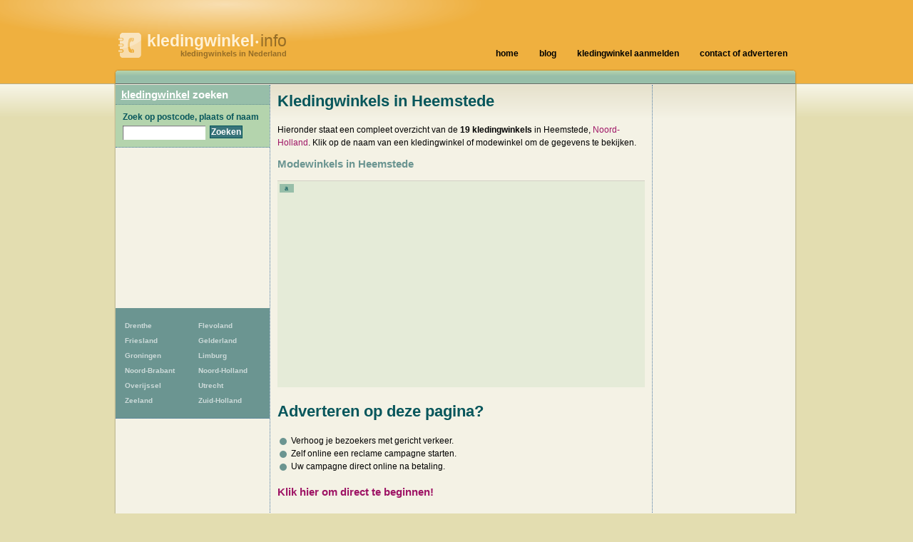

--- FILE ---
content_type: text/html; charset=UTF-8
request_url: https://www.kledingwinkel.info/heemstede
body_size: 6180
content:
<!DOCTYPE html>
<html lang="nl">
  <head>
    <meta http-equiv="Content-Type" content="text/html; charset=UTF-8">
    <meta http-equiv="x-ua-compatible" content="ie=edge">
    <meta name="viewport" content="width=device-width, initial-scale=1">
    <title>Kledingwinkel Heemstede - kledingwinkel.info</title>
    <meta name="description" content="Een overzicht van 19 kledingwinkels in Heemstede, Noord-Holland op kledingwinkel.info. Vind een kledingwinkel of modewinkel in Heemstede en bekijk de gegevens en locatie.">
<script type="text/javascript" src="//maps.googleapis.com/maps/api/js?key=AIzaSyCw8erxsDLDjWVP0wF9E0S6J5odppxS97U&sensor=false"></script>
<script type="text/javascript" src="/_js/markerclusterer_compiled.js"></script>

    <link href="/_css/main.css" media="screen" rel="stylesheet" type="text/css">
    <!--[if IE 6]>
      <link href="/_css/ie6.css" media="screen" rel="stylesheet" type="text/css">
    <![endif]-->

    
<script>
  (function(i,s,o,g,r,a,m){i['GoogleAnalyticsObject']=r;i[r]=i[r]||function(){
  (i[r].q=i[r].q||[]).push(arguments)},i[r].l=1*new Date();a=s.createElement(o),
  m=s.getElementsByTagName(o)[0];a.async=1;a.src=g;m.parentNode.insertBefore(a,m)
  })(window,document,'script','https://www.google-analytics.com/analytics.js','ga');

  ga('create', 'UA-116316897-7', 'auto');
  ga('send', 'pageview');
  ga('set', 'anonymizeIp', true);
  ga('send', 'pageview');
  
</script>    

      <script async src="//pagead2.googlesyndication.com/pagead/js/adsbygoogle.js"></script>
      <link href="/_css/responsive.css" rel="stylesheet">
  
  
  
<script async src="//pagead2.googlesyndication.com/pagead/js/adsbygoogle.js"></script>
<script>
     (adsbygoogle = window.adsbygoogle || []).push({
          google_ad_client: "ca-pub-5691411198434356",
          enable_page_level_ads: true
     }); 
</script>  
   
  
  </head>
 
  
  <body>
  


<!--<link rel="stylesheet" type="text/css" href="//cdnjs.cloudflare.com/ajax/libs/cookieconsent2/3.0.3/cookieconsent.min.css" />
<script src="//cdnjs.cloudflare.com/ajax/libs/cookieconsent2/3.0.3/cookieconsent.min.js"></script>
<script>
window.addEventListener("load", function(){
window.cookieconsent.initialise({
  "palette": {
    "popup": {
      "background": "#c8cede",
      "text": "#000000"
    },
    "button": {
      "background": "#485575",
      "text": "#ffffff"
    }
  },
  "theme": "classic",
  "position": "bottom-right",
  "type": "opt-out",
  "cookie": {
    "name": "cookie_status_handler",
    "path": "/",
    "expiryDays": "7200"
  },
  "content": {
    "message": "We gebruiken cookies om content en advertenties te personaliseren, om functies voor social media te bieden en om ons websiteverkeer te analyseren. Ook delen we informatie over uw gebruik van onze site met onze partners voor social media, adverteren en analyse. Deze partners kunnen deze gegevens combineren met andere informatie die u aan ze heeft verstrekt of die ze hebben verzameld op basis van uw gebruik van hun services.",
    "dismiss": "Accepteren",
    "deny": "Cookies weigeren",
    "link": "Details weergeven..",
    "href": "/disclaimer"
  }
})});
</script>
-->  
<div class="mobile-header">
   
    <a href="/" class="mobile-header__logo"><img src="/_img/gids-icon.gif" alt="Kledingwinkels gids"><strong>kledingwinkel<small>&bull;</small></strong>info <span>kledingwinkels in Nederland</span></a>

    <div class="mobile-search">
      <div class="mobile-search__icon" id="searchToggle">
        <img src="/_img/search.svg" alt="">
      </div>
      <form method="get" action="/zoek" class="mobile-search__input" id="searchBar">
        <input type="text" placeholder="Vul hier uw zoekopdracht in..." id="query" name="query">
        <button type="submit">
          <img src="/_img/search-black.svg" alt="">
        </button>
      </form>
    </div>

    <div class="mobile-menu-icon" id="navToggle">
      <div class="hamburger">
        <div class="hamburger__line"></div>
        <div class="hamburger__line"></div>
        <div class="hamburger__line"></div>
      </div>
    </div>
  </div>

  <div class="mobile-menu" id="mobileNav">
    <ul class="mobile-menu__list">
                  <li><a href="/drenthe" title="208 Kledingwinkels">Drenthe</a></li>
            <li><a href="/flevoland" title="232 Kledingwinkels">Flevoland</a></li>
            <li><a href="/friesland" title="355 Kledingwinkels">Friesland</a></li>
            <li><a href="/gelderland" title="951 Kledingwinkels">Gelderland</a></li>
            <li><a href="/groningen-provincie" title="205 Kledingwinkels">Groningen</a></li>
            <li><a href="/limburg" title="783 Kledingwinkels">Limburg</a></li>
            <li><a href="/noord-brabant" title="1257 Kledingwinkels">Noord-Brabant</a></li>
            <li><a href="/noord-holland" title="1929 Kledingwinkels">Noord-Holland</a></li>
            <li><a href="/overijssel" title="619 Kledingwinkels">Overijssel</a></li>
            <li><a href="/utrecht-provincie" title="624 Kledingwinkels">Utrecht</a></li>
            <li><a href="/zeeland-provincie" title="280 Kledingwinkels">Zeeland</a></li>
            <li><a href="/zuid-holland" title="1386 Kledingwinkels">Zuid-Holland</a></li>
    </ul>
  </div>

  <div id="header">
    <h1>
      <a href="/" class="mobile-header__logo"><img src="/_img/gids-icon.gif" alt="Kledingwinkels gids"><strong>kledingwinkel<small>&bull;</small></strong>info <span>kledingwinkels in Nederland</span></a>
    </h1>
  </div> <!-- #header -->

  <div id="main">
    <div id="container">    <script type="text/javascript">
      /*function initialize() {
        var center = new google.maps.LatLng(52.353, 4.62141);
        var map = new google.maps.Map(document.getElementById('map'), {
        	zoom: 12,
        	center: center,
        	mapTypeId: google.maps.MapTypeId.ROADMAP
        });
        
        var image = new google.maps.MarkerImage ('/_img/marker-red.png');
        //var shadow = new google.maps.MarkerImage('/images/beachflag_shadow.png');
        var shape = {
          coord: [1, 1, 1, 20, 18, 20, 18 , 1],
          type: 'poly'
        };

          var markers = [];
                      var title = 'A VENDRE';
            var latLng = new google.maps.LatLng(52.360378, 4.629131);
            var marker = new google.maps.Marker({
            	icon: image,
            	shape: shape,
            	title: title,
            	position: latLng,
            	map: map
           }); 
           google.maps.event.addListener(marker, 'click', function(event) {
           	 location.href='/heemstede/a-vendre';
           });

            markers.push(marker);
                      var title = 'Ajewe Sport';
            var latLng = new google.maps.LatLng(52.349442, 4.620984);
            var marker = new google.maps.Marker({
            	icon: image,
            	shape: shape,
            	title: title,
            	position: latLng,
            	map: map
           }); 
           google.maps.event.addListener(marker, 'click', function(event) {
           	 location.href='/heemstede/ajewe-sport';
           });

            markers.push(marker);
                      var title = 'Cogolain';
            var latLng = new google.maps.LatLng(52.355770, 4.621414);
            var marker = new google.maps.Marker({
            	icon: image,
            	shape: shape,
            	title: title,
            	position: latLng,
            	map: map
           }); 
           google.maps.event.addListener(marker, 'click', function(event) {
           	 location.href='/heemstede/cogolain';
           });

            markers.push(marker);
                      var title = 'Cogolain Bis';
            var latLng = new google.maps.LatLng(52.355770, 4.621414);
            var marker = new google.maps.Marker({
            	icon: image,
            	shape: shape,
            	title: title,
            	position: latLng,
            	map: map
           }); 
           google.maps.event.addListener(marker, 'click', function(event) {
           	 location.href='/heemstede/cogolain-bis';
           });

            markers.push(marker);
                      var title = 'Collezionne Su Misura';
            var latLng = new google.maps.LatLng(52.350830, 4.621324);
            var marker = new google.maps.Marker({
            	icon: image,
            	shape: shape,
            	title: title,
            	position: latLng,
            	map: map
           }); 
           google.maps.event.addListener(marker, 'click', function(event) {
           	 location.href='/heemstede/collezionne-su-misura';
           });

            markers.push(marker);
                      var title = 'De Lord Mannenmode';
            var latLng = new google.maps.LatLng(52.352402, 4.621903);
            var marker = new google.maps.Marker({
            	icon: image,
            	shape: shape,
            	title: title,
            	position: latLng,
            	map: map
           }); 
           google.maps.event.addListener(marker, 'click', function(event) {
           	 location.href='/heemstede/de-lord-mannenmode-bv';
           });

            markers.push(marker);
                      var title = 'Have A. Nice Day-Casual Shoes and Clothing';
            var latLng = new google.maps.LatLng(52.352772, 4.622138);
            var marker = new google.maps.Marker({
            	icon: image,
            	shape: shape,
            	title: title,
            	position: latLng,
            	map: map
           }); 
           google.maps.event.addListener(marker, 'click', function(event) {
           	 location.href='/heemstede/have-a-nice-day-casual-shoes-and-clothing';
           });

            markers.push(marker);
                      var title = 'Heemels';
            var latLng = new google.maps.LatLng(52.355690, 4.621347);
            var marker = new google.maps.Marker({
            	icon: image,
            	shape: shape,
            	title: title,
            	position: latLng,
            	map: map
           }); 
           google.maps.event.addListener(marker, 'click', function(event) {
           	 location.href='/heemstede/heemels-bv';
           });

            markers.push(marker);
                      var title = 'La Ligna (Heemstede)';
            var latLng = new google.maps.LatLng(52.352261, 4.621926);
            var marker = new google.maps.Marker({
            	icon: image,
            	shape: shape,
            	title: title,
            	position: latLng,
            	map: map
           }); 
           google.maps.event.addListener(marker, 'click', function(event) {
           	 location.href='/heemstede/la-ligna-heemstede';
           });

            markers.push(marker);
                      var title = 'Little Store';
            var latLng = new google.maps.LatLng(52.357288, 4.632452);
            var marker = new google.maps.Marker({
            	icon: image,
            	shape: shape,
            	title: title,
            	position: latLng,
            	map: map
           }); 
           google.maps.event.addListener(marker, 'click', function(event) {
           	 location.href='/heemstede/little-store';
           });

            markers.push(marker);
                      var title = 'RYDER';
            var latLng = new google.maps.LatLng(52.362621, 4.605442);
            var marker = new google.maps.Marker({
            	icon: image,
            	shape: shape,
            	title: title,
            	position: latLng,
            	map: map
           }); 
           google.maps.event.addListener(marker, 'click', function(event) {
           	 location.href='/heemstede/ryder-bv';
           });

            markers.push(marker);
                      var title = 'Saami Fashion';
            var latLng = new google.maps.LatLng(52.345051, 4.607611);
            var marker = new google.maps.Marker({
            	icon: image,
            	shape: shape,
            	title: title,
            	position: latLng,
            	map: map
           }); 
           google.maps.event.addListener(marker, 'click', function(event) {
           	 location.href='/heemstede/saami-fashion-bv';
           });

            markers.push(marker);
                      var title = 'Schulte Herenmode Heemstede';
            var latLng = new google.maps.LatLng(52.348835, 4.621102);
            var marker = new google.maps.Marker({
            	icon: image,
            	shape: shape,
            	title: title,
            	position: latLng,
            	map: map
           }); 
           google.maps.event.addListener(marker, 'click', function(event) {
           	 location.href='/heemstede/schulte-herenmode-heemstede';
           });

            markers.push(marker);
                      var title = 'Sissy-Boy Homeland';
            var latLng = new google.maps.LatLng(52.351070, 4.621679);
            var marker = new google.maps.Marker({
            	icon: image,
            	shape: shape,
            	title: title,
            	position: latLng,
            	map: map
           }); 
           google.maps.event.addListener(marker, 'click', function(event) {
           	 location.href='/heemstede/sissy-boy-homeland';
           });

            markers.push(marker);
                      var title = 'Square Mode';
            var latLng = new google.maps.LatLng(52.353649, 4.621573);
            var marker = new google.maps.Marker({
            	icon: image,
            	shape: shape,
            	title: title,
            	position: latLng,
            	map: map
           }); 
           google.maps.event.addListener(marker, 'click', function(event) {
           	 location.href='/heemstede/square-mode';
           });

            markers.push(marker);
                      var title = 'TIEN concepts';
            var latLng = new google.maps.LatLng(52.351860, 4.621488);
            var marker = new google.maps.Marker({
            	icon: image,
            	shape: shape,
            	title: title,
            	position: latLng,
            	map: map
           }); 
           google.maps.event.addListener(marker, 'click', function(event) {
           	 location.href='/heemstede/tien-concepts';
           });

            markers.push(marker);
                      var title = 'Van Uffelen Mode';
            var latLng = new google.maps.LatLng(52.350250, 4.621191);
            var marker = new google.maps.Marker({
            	icon: image,
            	shape: shape,
            	title: title,
            	position: latLng,
            	map: map
           }); 
           google.maps.event.addListener(marker, 'click', function(event) {
           	 location.href='/heemstede/van-uffelen-mode';
           });

            markers.push(marker);
                      var title = 'Vesper Fashion & Trading';
            var latLng = new google.maps.LatLng(52.362621, 4.605442);
            var marker = new google.maps.Marker({
            	icon: image,
            	shape: shape,
            	title: title,
            	position: latLng,
            	map: map
           }); 
           google.maps.event.addListener(marker, 'click', function(event) {
           	 location.href='/heemstede/vesper-fashion-trading-bv';
           });

            markers.push(marker);
                      var title = 'YINX';
            var latLng = new google.maps.LatLng(52.362621, 4.605442);
            var marker = new google.maps.Marker({
            	icon: image,
            	shape: shape,
            	title: title,
            	position: latLng,
            	map: map
           }); 
           google.maps.event.addListener(marker, 'click', function(event) {
           	 location.href='/heemstede/yinx-bv';
           });

            markers.push(marker);
                    var mcOptions = { gridSize: 30, maxZoom: 15};
          var markerCluster = new MarkerClusterer(map, markers, mcOptions);
         }
         google.maps.event.addDomListener(window, 'load', initialize);*/
    </script>

        <div id="contentwrapper">
          <div id="content">

	     <div class="city-banner-img">
                            </div>
          
            <h2>Kledingwinkels in Heemstede</h2>
                                          <p>Hieronder staat een compleet overzicht van de <strong>19 kledingwinkels</strong> in
            Heemstede, <a href="/noord-holland">Noord-Holland</a>. Klik op de naam van een
            kledingwinkel of modewinkel om de gegevens te bekijken.</p>
          

       <h3>Modewinkels in Heemstede</h3>

       <p class="ad468groen">
        <span class="listnumber">a</span>
	<script async src="//pagead2.googlesyndication.com/pagead/js/adsbygoogle.js"></script>
<!-- Natuurwinkels.nl 468x60 -->
<ins class="adsbygoogle"
     style="display:block"
     data-ad-client="ca-pub-5691411198434356"
     data-ad-slot="5477964028"
     data-ad-format="auto"></ins>
<script>
(adsbygoogle = window.adsbygoogle || []).push({});
</script>
       </p>




<hr class="spacer">         
  
<h2>Adverteren op deze pagina?</h2>
<ul><li><div style="width:10px;height:10px;border-radius:20px;background-color:#6B9591;float:left;vertical-align:middle;margin: 5px 3px 0;"></div>&nbsp;Verhoog je bezoekers met gericht verkeer.</li>
<li><div style="width:10px;height:10px;border-radius:20px;background-color:#6B9591;float:left;vertical-align:middle;margin: 5px 3px 0;"></div>&nbsp;Zelf online een reclame campagne starten.</li>
<li><div style="width:10px;height:10px;border-radius:20px;background-color:#6B9591;float:left;vertical-align:middle;margin: 5px 3px 0;"></div>&nbsp;Uw campagne direct online na betaling.</li></ul> 
<BR><h3><a rel='nofollow' target='_blank' href='?link'>Klik hier om direct te beginnen!</a></h3></li>
         
<hr class="spacer">
              <div class="row">
              <div class='clearfix'></div>              </div>
              <br>
              

              
              
              <center>
                  <a href="https://mijn.backlinks.nl/dashboard/search/results?search=heemstede" target="_blank" rel="noopener nofollow">Uw link hier?</a>
              </center><br>
              <div id="map" style="width:500px;height:500px;">
              </div>

              <script src="https://openlayers.org/api/OpenLayers.js"></script>
              <script>
                  map = new OpenLayers.Map("map");
                  map.addLayer(new OpenLayers.Layer.OSM("OpenStreetMap",
                      // Official OSM tileset as protocol-independent URLs
                      [
                          '//a.tile.openstreetmap.org/${z}/${x}/${y}.png',
                          '//b.tile.openstreetmap.org/${z}/${x}/${y}.png',
                          '//c.tile.openstreetmap.org/${z}/${x}/${y}.png'
                      ],
                      null));
                  var markers = new OpenLayers.Layer.Markers("Markers");
                  map.addLayer(markers);
                  var lonLat;
                                    lonLat = new OpenLayers.LonLat(4.629131,  52.360378).transform('EPSG:4326', 'EPSG:3857');
                  markers.addMarker(new OpenLayers.Marker(lonLat));
                                    lonLat = new OpenLayers.LonLat(4.620984,  52.349442).transform('EPSG:4326', 'EPSG:3857');
                  markers.addMarker(new OpenLayers.Marker(lonLat));
                                    lonLat = new OpenLayers.LonLat(4.621414,  52.355770).transform('EPSG:4326', 'EPSG:3857');
                  markers.addMarker(new OpenLayers.Marker(lonLat));
                                    lonLat = new OpenLayers.LonLat(4.621414,  52.355770).transform('EPSG:4326', 'EPSG:3857');
                  markers.addMarker(new OpenLayers.Marker(lonLat));
                                    lonLat = new OpenLayers.LonLat(4.621324,  52.350830).transform('EPSG:4326', 'EPSG:3857');
                  markers.addMarker(new OpenLayers.Marker(lonLat));
                                    lonLat = new OpenLayers.LonLat(4.621903,  52.352402).transform('EPSG:4326', 'EPSG:3857');
                  markers.addMarker(new OpenLayers.Marker(lonLat));
                                    lonLat = new OpenLayers.LonLat(4.622138,  52.352772).transform('EPSG:4326', 'EPSG:3857');
                  markers.addMarker(new OpenLayers.Marker(lonLat));
                                    lonLat = new OpenLayers.LonLat(4.621347,  52.355690).transform('EPSG:4326', 'EPSG:3857');
                  markers.addMarker(new OpenLayers.Marker(lonLat));
                                    lonLat = new OpenLayers.LonLat(4.621926,  52.352261).transform('EPSG:4326', 'EPSG:3857');
                  markers.addMarker(new OpenLayers.Marker(lonLat));
                                    lonLat = new OpenLayers.LonLat(4.632452,  52.357288).transform('EPSG:4326', 'EPSG:3857');
                  markers.addMarker(new OpenLayers.Marker(lonLat));
                                    lonLat = new OpenLayers.LonLat(4.605442,  52.362621).transform('EPSG:4326', 'EPSG:3857');
                  markers.addMarker(new OpenLayers.Marker(lonLat));
                                    lonLat = new OpenLayers.LonLat(4.607611,  52.345051).transform('EPSG:4326', 'EPSG:3857');
                  markers.addMarker(new OpenLayers.Marker(lonLat));
                                    lonLat = new OpenLayers.LonLat(4.621102,  52.348835).transform('EPSG:4326', 'EPSG:3857');
                  markers.addMarker(new OpenLayers.Marker(lonLat));
                                    lonLat = new OpenLayers.LonLat(4.621679,  52.351070).transform('EPSG:4326', 'EPSG:3857');
                  markers.addMarker(new OpenLayers.Marker(lonLat));
                                    lonLat = new OpenLayers.LonLat(4.621573,  52.353649).transform('EPSG:4326', 'EPSG:3857');
                  markers.addMarker(new OpenLayers.Marker(lonLat));
                                    lonLat = new OpenLayers.LonLat(4.621488,  52.351860).transform('EPSG:4326', 'EPSG:3857');
                  markers.addMarker(new OpenLayers.Marker(lonLat));
                                    lonLat = new OpenLayers.LonLat(4.621191,  52.350250).transform('EPSG:4326', 'EPSG:3857');
                  markers.addMarker(new OpenLayers.Marker(lonLat));
                                    lonLat = new OpenLayers.LonLat(4.605442,  52.362621).transform('EPSG:4326', 'EPSG:3857');
                  markers.addMarker(new OpenLayers.Marker(lonLat));
                                    lonLat = new OpenLayers.LonLat(4.605442,  52.362621).transform('EPSG:4326', 'EPSG:3857');
                  markers.addMarker(new OpenLayers.Marker(lonLat));
                  

                  var zoom = 16;
                  map.setCenter(lonLat, zoom);
                  map.getView().setCenter(ol.proj.transform([52.362621,  4.605442], 'EPSG:4326', 'EPSG:3857'));
              </script>


      <ul class="companies">

        <li>
          <span class="listnumber">1</span>
          <h3><a href="/heemstede/a-vendre">A VENDRE</a><?
          	if (!empty($c['companytype'])) {
          		echo ', '.$c['companytype'];
          	}          	
          	?></h3>
          <address class="adr">
            <span class="street-address">Jan van Goyenstraat 35 </span>,
            <span class="postal-code">2102 CA</span>
            <span class="locality">HEEMSTEDE</span>
          </address>
        </li>
        <li>
          <span class="listnumber">2</span>
          <h3><a href="/heemstede/ajewe-sport">Ajewe Sport</a><?
          	if (!empty($c['companytype'])) {
          		echo ', '.$c['companytype'];
          	}          	
          	?></h3>
          <address class="adr">
            <span class="street-address">Raadhuisstraat 95 </span>,
            <span class="postal-code">2101 HE</span>
            <span class="locality">HEEMSTEDE</span>
          </address>
        </li>
        <li>
          <span class="listnumber">3</span>
          <h3><a href="/heemstede/cogolain">Cogolain</a><?
          	if (!empty($c['companytype'])) {
          		echo ', '.$c['companytype'];
          	}          	
          	?></h3>
          <address class="adr">
            <span class="street-address">Binnenweg 184 </span>,
            <span class="postal-code">2101 JS</span>
            <span class="locality">HEEMSTEDE</span>
          </address>
        </li>
        <li>
          <span class="listnumber">4</span>
          <h3><a href="/heemstede/cogolain-bis">Cogolain Bis</a><?
          	if (!empty($c['companytype'])) {
          		echo ', '.$c['companytype'];
          	}          	
          	?></h3>
          <address class="adr">
            <span class="street-address">Binnenweg 184 </span>,
            <span class="postal-code">2101 JS</span>
            <span class="locality">HEEMSTEDE</span>
          </address>
        </li>
        <li>
          <span class="listnumber">5</span>
          <h3><a href="/heemstede/collezionne-su-misura">Collezionne Su Misura</a><?
          	if (!empty($c['companytype'])) {
          		echo ', '.$c['companytype'];
          	}          	
          	?></h3>
          <address class="adr">
            <span class="street-address">Binnenweg 21 </span>,
            <span class="postal-code">2101 JA</span>
            <span class="locality">HEEMSTEDE</span>
          </address>
        </li>
        <li>
          <span class="listnumber">6</span>
          <h3><a href="/heemstede/de-lord-mannenmode-bv">De Lord Mannenmode</a><?
          	if (!empty($c['companytype'])) {
          		echo ', '.$c['companytype'];
          	}          	
          	?></h3>
          <address class="adr">
            <span class="street-address">Binnenweg 96 A</span>,
            <span class="postal-code">2101 JM</span>
            <span class="locality">HEEMSTEDE</span>
          </address>
        </li>
        <li>
          <span class="listnumber">7</span>
          <h3><a href="/heemstede/have-a-nice-day-casual-shoes-and-clothing">Have A. Nice Day-Casual Shoes and Clothing</a><?
          	if (!empty($c['companytype'])) {
          		echo ', '.$c['companytype'];
          	}          	
          	?></h3>
          <address class="adr">
            <span class="street-address">Julianalaan 6 </span>,
            <span class="postal-code">2101 ZB</span>
            <span class="locality">HEEMSTEDE</span>
          </address>
        </li>
        <li>
          <span class="listnumber">8</span>
          <h3><a href="/heemstede/heemels-bv">Heemels</a><?
          	if (!empty($c['companytype'])) {
          		echo ', '.$c['companytype'];
          	}          	
          	?></h3>
          <address class="adr">
            <span class="street-address">Binnenweg 180 </span>,
            <span class="postal-code">2101 JS</span>
            <span class="locality">HEEMSTEDE</span>
          </address>
        </li>
        <li>
          <span class="listnumber">9</span>
          <h3><a href="/heemstede/la-ligna-heemstede">La Ligna (Heemstede)</a><?
          	if (!empty($c['companytype'])) {
          		echo ', '.$c['companytype'];
          	}          	
          	?></h3>
          <address class="adr">
            <span class="street-address">Binnenweg 90 -92</span>,
            <span class="postal-code">2101 JM</span>
            <span class="locality">HEEMSTEDE</span>
          </address>
        </li>
        <li>
          <span class="listnumber">10</span>
          <h3><a href="/heemstede/little-store">Little Store</a><?
          	if (!empty($c['companytype'])) {
          		echo ', '.$c['companytype'];
          	}          	
          	?></h3>
          <address class="adr">
            <span class="street-address">Jan Steenlaan 19 </span>,
            <span class="postal-code">2102 BE</span>
            <span class="locality">HEEMSTEDE</span>
          </address>
        </li>
        <li>
          <span class="listnumber">11</span>
          <h3><a href="/heemstede/ryder-bv">RYDER</a><?
          	if (!empty($c['companytype'])) {
          		echo ', '.$c['companytype'];
          	}          	
          	?></h3>
          <address class="adr">
            <span class="street-address">Jan van Gentlaan 14 </span>,
            <span class="postal-code">2106 DH</span>
            <span class="locality">HEEMSTEDE</span>
          </address>
        </li>
        <li>
          <span class="listnumber">12</span>
          <h3><a href="/heemstede/saami-fashion-bv">Saami Fashion</a><?
          	if (!empty($c['companytype'])) {
          		echo ', '.$c['companytype'];
          	}          	
          	?></h3>
          <address class="adr">
            <span class="street-address">Herenweg 59 </span>,
            <span class="postal-code">2105 MD</span>
            <span class="locality">HEEMSTEDE</span>
          </address>
        </li>
        <li>
          <span class="listnumber">13</span>
          <h3><a href="/heemstede/schulte-herenmode-heemstede">Schulte Herenmode Heemstede</a><?
          	if (!empty($c['companytype'])) {
          		echo ', '.$c['companytype'];
          	}          	
          	?></h3>
          <address class="adr">
            <span class="street-address">Raadhuisstraat 46</span>,
            <span class="postal-code">2101  HH</span>
            <span class="locality">Heemstede</span>
          </address>
        </li>
        <li>
          <span class="listnumber">14</span>
          <h3><a href="/heemstede/sissy-boy-homeland">Sissy-Boy Homeland</a><?
          	if (!empty($c['companytype'])) {
          		echo ', '.$c['companytype'];
          	}          	
          	?></h3>
          <address class="adr">
            <span class="street-address">Binnenweg 28 </span>,
            <span class="postal-code">2101 JK</span>
            <span class="locality">HEEMSTEDE</span>
          </address>
        </li>
        <li>
          <span class="listnumber">15</span>
          <h3><a href="/heemstede/square-mode">Square Mode</a><?
          	if (!empty($c['companytype'])) {
          		echo ', '.$c['companytype'];
          	}          	
          	?></h3>
          <address class="adr">
            <span class="street-address">Binnenweg 148 </span>,
            <span class="postal-code">2101 JP</span>
            <span class="locality">HEEMSTEDE</span>
          </address>
        </li>
        <li>
          <span class="listnumber">16</span>
          <h3><a href="/heemstede/tien-concepts">TIEN concepts</a><?
          	if (!empty($c['companytype'])) {
          		echo ', '.$c['companytype'];
          	}          	
          	?></h3>
          <address class="adr">
            <span class="street-address">Binnenweg 53 </span>,
            <span class="postal-code">2101 JB</span>
            <span class="locality">HEEMSTEDE</span>
          </address>
        </li>
        <li>
          <span class="listnumber">17</span>
          <h3><a href="/heemstede/van-uffelen-mode">Van Uffelen Mode</a><?
          	if (!empty($c['companytype'])) {
          		echo ', '.$c['companytype'];
          	}          	
          	?></h3>
          <address class="adr">
            <span class="street-address">Binnenweg 7 </span>,
            <span class="postal-code">2101 JA</span>
            <span class="locality">HEEMSTEDE</span>
          </address>
        </li>
        <li>
          <span class="listnumber">18</span>
          <h3><a href="/heemstede/vesper-fashion-trading-bv">Vesper Fashion & Trading</a><?
          	if (!empty($c['companytype'])) {
          		echo ', '.$c['companytype'];
          	}          	
          	?></h3>
          <address class="adr">
            <span class="street-address">Jan van Gentlaan 14 </span>,
            <span class="postal-code">2106 DH</span>
            <span class="locality">HEEMSTEDE</span>
          </address>
        </li>
        <li>
          <span class="listnumber">19</span>
          <h3><a href="/heemstede/yinx-bv">YINX</a><?
          	if (!empty($c['companytype'])) {
          		echo ', '.$c['companytype'];
          	}          	
          	?></h3>
          <address class="adr">
            <span class="street-address">Jan van Gentlaan 14 </span>,
            <span class="postal-code">2106 DH</span>
            <span class="locality">HEEMSTEDE</span>
          </address>
        </li>
      </ul>

            <p>Missen we een kledingwinkel in Heemstede? <a href="/contact">Laat het ons weten</a>
            of meld uw bedrijf <a href="aanmelden">hier aan</a>.</p>

	
            <p class="adcenteredgroen">
	<script async src="//pagead2.googlesyndication.com/pagead/js/adsbygoogle.js"></script>
<!-- Natuurwinkels.nl 468x60 -->
<ins class="adsbygoogle"
     style="display:block"
     data-ad-client="ca-pub-5691411198434356"
     data-ad-slot="5477964028"
     data-ad-format="auto"></ins>
<script>
(adsbygoogle = window.adsbygoogle || []).push({});
</script>
						</p>
        

          </div> <!-- #content -->
          <div id="asideright">
     <div class="places">
      
    
      
<script async src="//pagead2.googlesyndication.com/pagead/js/adsbygoogle.js"></script>
<!-- Winkels ad met links -->
<ins class="adsbygoogle"
     style="display:block"
     data-ad-client="ca-pub-5691411198434356"
     data-ad-slot="9017344662"
     data-ad-format="link"></ins>
<script>
(adsbygoogle = window.adsbygoogle || []).push({});
</script>
<br />
      <h3>In de buurt van Heemstede</h3>
      <ul>
      
       <li><a href="/cruquius">Cruquius</a> <span>[2]</span></li>
       <li><a href="/aerdenhout">Aerdenhout</a> <span>[2]</span></li>
       <li><strong><a href="/haarlem">Haarlem</a></strong> <span>[127]</span></li>
       <li><a href="/bennebroek">Bennebroek</a> <span>[1]</span></li>
       <li><a href="/vijfhuizen">Vijfhuizen</a> <span>[2]</span></li>
       <li><a href="/overveen">Overveen</a> <span>[1]</span></li>
       <li><a href="/bloemendaal">Bloemendaal</a> <span>[1]</span></li>
       <li><strong><a href="/zandvoort">Zandvoort</a></strong> <span>[14]</span></li>
       <li><strong><a href="/hoofddorp">Hoofddorp</a></strong> <span>[37]</span></li>
       <li><a href="/hillegom">Hillegom</a> <span>[5]</span></li>
       <li><a href="/santpoort-zuid">Santpoort-Zuid</a> <span>[1]</span></li>
       <li><a href="/zwanenburg">Zwanenburg</a> <span>[2]</span></li>
       <li><a href="/santpoort-noord">Santpoort-Noord</a> <span>[6]</span></li>
       <li><a href="/lijnden">Lijnden</a> <span>[3]</span></li>
       <li><a href="/velserbroek">Velserbroek</a> <span>[2]</span></li>
      </ul>
     </div> <!-- .places -->

          </div> <!-- asideright -->
        </div> <!-- contentwrapper -->

        <div id="asideleft">

          <h2><a href="/">kledingwinkel</a> zoeken</h2>

          <form id="search" action="/zoek" method="get">
          <fieldset>
            <legend>Zoek Kledingwinkel</legend>
            <label for="query">Zoek op postcode, plaats of naam</label>
            <p><input type="text" id="query" name="query" value=""></p>
            <p class="submit"><input type="submit" value="Zoeken"></p>
          </fieldset>
          </form>          
<div class="side-ad" style="padding: 10px; text-align: center;">
                <script async src="//pagead2.googlesyndication.com/pagead/js/adsbygoogle.js"></script>
            <!-- Winkels vierkant linksboven -->
            <ins class="adsbygoogle"
                 style="display:inline-block;width:200px;height:200px"
                 data-ad-client="ca-pub-5691411198434356"
                 data-ad-slot="5054048927"></ins>
            <script>
                (adsbygoogle = window.adsbygoogle || []).push({});
            </script>
        </div>

<ul id="provinces">
                <li><a href="/drenthe" title="208
                            Kledingwinkels">Drenthe</a></li>
            <li><a href="/flevoland" title="232
                            Kledingwinkels">Flevoland</a></li>
            <li><a href="/friesland" title="355
                            Kledingwinkels">Friesland</a></li>
            <li><a href="/gelderland" title="951
                            Kledingwinkels">Gelderland</a></li>
            <li><a href="/groningen-provincie" title="205
                            Kledingwinkels">Groningen</a></li>
            <li><a href="/limburg" title="783
                            Kledingwinkels">Limburg</a></li>
            <li><a href="/noord-brabant" title="1257
                            Kledingwinkels">Noord-Brabant</a></li>
            <li><a href="/noord-holland" title="1929
                            Kledingwinkels">Noord-Holland</a></li>
            <li><a href="/overijssel" title="619
                            Kledingwinkels">Overijssel</a></li>
            <li><a href="/utrecht-provincie" title="624
                            Kledingwinkels">Utrecht</a></li>
            <li><a href="/zeeland-provincie" title="280
                            Kledingwinkels">Zeeland</a></li>
            <li><a href="/zuid-holland" title="1386
                            Kledingwinkels">Zuid-Holland</a></li>
</ul>


			
	

        </div> <!-- #asideleft -->
        
        <div class="clearer"> </div>

        <!-- footer -->
      </div> <!-- #container -->

      <div id="nav">
        <ul>
          <li><a href="/"><span>home</span></a></li>
          <li><a href="/blog/"><span>blog</span></a></li>
                    <li><a href="/aanmelden"><span>kledingwinkel aanmelden</span></a></li>
          <li><a href="/contact"><span>contact of adverteren</span></a></li>
                  </ul>
      </div> <!-- #nav -->

      <div id="footer">
        <p>CopyRight &copy; 2026</p>
        <p><a href="/disclaimer">Privacy & disclaimer</a></p>
        <p><strong>Kledingwinkel</strong>.info is een site van 
        	<a href="http://www.multipc.nl"><strong>Mpci</strong>.nl</a> </p>
		  
		  <p><a target="_self" rel="follow" href="blog/"><strong>Blog</strong></a></p>

          <p><a target="_blank" rel="nofollow" href="?link"><strong>Adverteren</strong></a></p>
		  

       	   
      </div> <!-- #footer -->
    
    </div> <!-- main -->

    <!--  -->
        <script type="text/javascript" src="/_js/external.js"></script>
    <script type="text/javascript" src="/_js/mobile-menu.js"></script>
    <link href="/_css/responsive.css" rel="stylesheet">
  <script defer src="https://static.cloudflareinsights.com/beacon.min.js/vcd15cbe7772f49c399c6a5babf22c1241717689176015" integrity="sha512-ZpsOmlRQV6y907TI0dKBHq9Md29nnaEIPlkf84rnaERnq6zvWvPUqr2ft8M1aS28oN72PdrCzSjY4U6VaAw1EQ==" data-cf-beacon='{"version":"2024.11.0","token":"f006c8f9942a432e95faa77c58cf130e","r":1,"server_timing":{"name":{"cfCacheStatus":true,"cfEdge":true,"cfExtPri":true,"cfL4":true,"cfOrigin":true,"cfSpeedBrain":true},"location_startswith":null}}' crossorigin="anonymous"></script>
</body>
</html>


--- FILE ---
content_type: text/html; charset=utf-8
request_url: https://www.google.com/recaptcha/api2/aframe
body_size: 268
content:
<!DOCTYPE HTML><html><head><meta http-equiv="content-type" content="text/html; charset=UTF-8"></head><body><script nonce="z3KAgN4tNZQbTknMjnkmiA">/** Anti-fraud and anti-abuse applications only. See google.com/recaptcha */ try{var clients={'sodar':'https://pagead2.googlesyndication.com/pagead/sodar?'};window.addEventListener("message",function(a){try{if(a.source===window.parent){var b=JSON.parse(a.data);var c=clients[b['id']];if(c){var d=document.createElement('img');d.src=c+b['params']+'&rc='+(localStorage.getItem("rc::a")?sessionStorage.getItem("rc::b"):"");window.document.body.appendChild(d);sessionStorage.setItem("rc::e",parseInt(sessionStorage.getItem("rc::e")||0)+1);localStorage.setItem("rc::h",'1769209605437');}}}catch(b){}});window.parent.postMessage("_grecaptcha_ready", "*");}catch(b){}</script></body></html>

--- FILE ---
content_type: text/plain
request_url: https://www.google-analytics.com/j/collect?v=1&_v=j102&a=1018896912&t=pageview&_s=1&dl=https%3A%2F%2Fwww.kledingwinkel.info%2Fheemstede&ul=en-us%40posix&dt=Kledingwinkel%20Heemstede%20-%20kledingwinkel.info&sr=1280x720&vp=1280x720&_u=IEBAAEABAAAAACAAI~&jid=1953007487&gjid=830923762&cid=854736399.1769209603&tid=UA-116316897-7&_gid=103839284.1769209603&_r=1&_slc=1&z=1481906548
body_size: -451
content:
2,cG-6GSZP72CVF

--- FILE ---
content_type: image/svg+xml
request_url: https://www.kledingwinkel.info/_img/search.svg
body_size: 18
content:
<?xml version="1.0" encoding="iso-8859-1"?>
<!-- Generator: Adobe Illustrator 19.1.0, SVG Export Plug-In . SVG Version: 6.00 Build 0)  -->
<svg xmlns="http://www.w3.org/2000/svg" xmlns:xlink="http://www.w3.org/1999/xlink" version="1.1" id="Capa_1" x="0px" y="0px" viewBox="0 0 451 451" style="enable-background:new 0 0 451 451;" xml:space="preserve" width="512px" height="512px">
<g>
	<path d="M447.05,428l-109.6-109.6c29.4-33.8,47.2-77.9,47.2-126.1C384.65,86.2,298.35,0,192.35,0C86.25,0,0.05,86.3,0.05,192.3   s86.3,192.3,192.3,192.3c48.2,0,92.3-17.8,126.1-47.2L428.05,447c2.6,2.6,6.1,4,9.5,4s6.9-1.3,9.5-4   C452.25,441.8,452.25,433.2,447.05,428z M26.95,192.3c0-91.2,74.2-165.3,165.3-165.3c91.2,0,165.3,74.2,165.3,165.3   s-74.1,165.4-165.3,165.4C101.15,357.7,26.95,283.5,26.95,192.3z" fill="#FFFFFF"/>
</g>
<g>
</g>
<g>
</g>
<g>
</g>
<g>
</g>
<g>
</g>
<g>
</g>
<g>
</g>
<g>
</g>
<g>
</g>
<g>
</g>
<g>
</g>
<g>
</g>
<g>
</g>
<g>
</g>
<g>
</g>
</svg>
